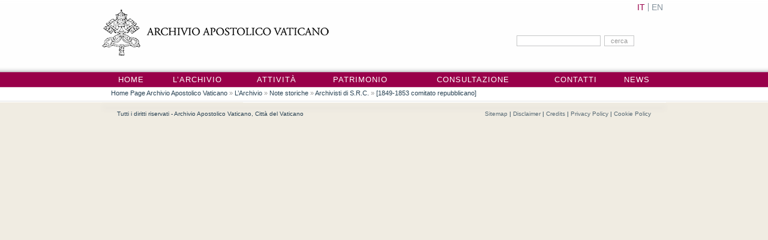

--- FILE ---
content_type: text/html; charset=UTF-8
request_url: https://www.archivioapostolicovaticano.va/content/aav/it/l-archivio/note-storiche/cardinali-archivisti/-1849-1853-comitato-repubblicano-.html
body_size: 2544
content:



<!DOCTYPE HTML>


<html  lang="it" >

<!--[if IE 8]><html class="no-js lt-ie9" lang="it"><![endif]-->
<!--[if gt IE 8]>--><html class="no-js" lang="it"><!--<![endif]-->
<head>
    <meta charset="utf-8">
    <!-- Set the viewport width to device width for mobile -->
    <meta name="viewport" content="width=device-width, initial-scale=1">

    





<!-- BEGIN: SEO -->
<title>[1849-1853 comitato repubblicano] </title>
<meta name="description" content="">
<meta name="keywords" content="">

<link rel="canonical" href="https://www.archivioapostolicovaticano.va/content/aav/it/l-archivio/note-storiche/cardinali-archivisti/-1849-1853-comitato-repubblicano-.html">
<meta name="robots" content="index,follow">

<!-- BEGIN: OG -->
<meta property="og:title" content="[1849-1853 comitato repubblicano] ">


<meta property="og:url" content="https://www.archivioapostolicovaticano.va/content/aav/it/l-archivio/note-storiche/cardinali-archivisti/-1849-1853-comitato-repubblicano-.html">
<meta property="og:type" content="website">
<!-- END OG-->
<!-- END: SEO -->

    


<!-- Global site tag (gtag.js) - Google Analytics -->
<script async="true" src="https://www.googletagmanager.com/gtag/js?id=G-ZHZ4Q3YCD0"></script>
<script>
  window.dataLayer = window.dataLayer || [];
  function gtag(){dataLayer.push(arguments);}
  gtag('js', new Date());
  gtag('config', 'G-ZHZ4Q3YCD0');
</script>




    <!--[if lt IE 9]>
    <script src="/etc/clientlibs/zurbfoundation/foundation/js/htmlshiv.js"></script>
    <link rel="stylesheet" type="text/css" href="/etc/designs/zurbfoundation/library/clientlibs/styles/bug-ie8.css">
    <![endif]-->
    


<!-- BEGIN: headlibs -->
<link rel="stylesheet" href="/etc/designs/zurbfoundation/library/clientlibs.min.b9542ac41dff57b389cc5f3d6f80ef66.css" type="text/css">
<link rel="stylesheet" href="/etc/designs/aav/library/clientlibs.min.c0a5c4f297c208522018c5e9287a510e.css" type="text/css">
<script type="text/javascript" src="/etc/clientlibs/granite/jquery.min.e0cc37eb1ac1cf9f859edde97cb8dc9f.js"></script>
<script type="text/javascript" src="/etc/designs/zurbfoundation/library/clientlibs.min.17c76fed307391b75eba248cfd8a4b80.js"></script>
<script type="text/javascript" src="/etc/designs/aav/library/clientlibs.min.d3ca257e0016bcf44afeff30a97a714b.js"></script>

<!-- END: headlibs -->

    

    


    <script src="/etc/clientlibs/zurbfoundation/foundation/js/menu-fisso.js"></script>

    
    <link rel="icon" type="image/vnd.microsoft.icon" href="/etc/designs/aav/favicon.ico">
    <link rel="shortcut icon" type="image/vnd.microsoft.icon" href="/etc/designs/aav/favicon.ico">
    
    
</head>



<!-- BEGIN: body.jsp -->
<body>

   <div id="wrapper">
            
            <!-- include header - BEGIN -->         
            

<!-- BEGIN: header.jsp -->

<header class="row page-header">
    <div class="twelve columns banner">
        <div class="logo headerbanner">


<!-- BEGIN LOGO -->
<h1>
    <span class="titolo-sito">[1849-1853 comitato repubblicano] </span>
    <a id="logo" href="/content/aav/it.html" title="Home">
        <img title="Home Page Archivio Apostolico Vaticano" alt="Home Page Archivio Apostolico Vaticano" src="/content/aav/it/_jcr_content/logo.img.png/1668588195258.png">
    </a>
</h1>


<!-- END LOGO --></div>

        <div class="languagesnav">
        

<!-- BEGIN languagesnav -->
        

            
            
            
            <a class="current-language" href="/content/aav/it/l-archivio/note-storiche/cardinali-archivisti/-1849-1853-comitato-repubblicano-.html"> IT</a>
            
            
            
            <a href="/content/aav/en/l-archivio/note-storiche/cardinali-archivisti/-1849-1853-comitato-repubblicano-.html"> EN</a>




<!-- END languagesnav --></div>

        <div id="search_form_container">
            <div class="search searchform">



<!-- BEGIN searchform -->
<div class="siv-searchform">    
    <form action="/content/aav/it/ricerca.html">
        <input name="q" value="">
        <input value="Cerca" type="submit">
    </form>
</div>
<!-- END searchform --></div>

        </div>
    </div>
    <div class="twelve columns men-top">
        <nav class="nav-men">
            <div class="parbase topnav menu">



<!-- BEGIN topnav -->



<ul id="nav" class="nav-up sf-menu sf-navbar sf-js-enabled">
    <li ><a href="/content/aav/it.html">Home</a></li>

    <li >
    
    <a href="/content/aav/it/l-archivio.html">L&rsquo;Archivio</a>
    <ul><li >
    
    <a href="/content/aav/it/l-archivio/note-storiche.html">Note storiche</a>
    </li><li >
    
    <a href="/content/aav/it/l-archivio/direzione.html">Direzione</a>
    </li><li >
    
    <a href="/content/aav/it/l-archivio/personale.html">Personale</a>
    </li><li >
    
    <a href="/content/aav/it/l-archivio/ambienti.html">Ambienti</a>
    </li><li >
    
    <a href="/content/aav/it/l-archivio/scuola.html">Scuola</a>
    </li></ul></li><li >
    
    <a href="/content/aav/it/attivita.html">Attivit&agrave;</a>
    <ul><li >
    
    <a href="/content/aav/it/attivita/ricerca-e-conservazione.html">Ricerca e conservazione</a>
    </li><li >
    
    <a href="/content/aav/it/attivita/assistenza-agli-studiosi.html">Assistenza agli studiosi</a>
    </li></ul></li><li >
    
    <a href="/content/aav/it/patrimonio.html">Patrimonio</a>
    </li><li >
    
    <a href="/content/aav/it/consultazione.html">Consultazione</a>
    <ul><li >
    
    <a href="/content/aav/it/consultazione/accesso-e-consultazione.html">Accesso e Consultazione</a>
    </li><li >
    
    <a href="/content/aav/it/consultazione/giorni-e-orari-di-apertura.html">Giorni e orari di apertura</a>
    </li><li >
    
    <a href="/content/aav/it/consultazione/fotoriproduzioni.html">Fotoriproduzioni</a>
    </li><li >
    
    <a href="/content/aav/it/consultazione/catalogo-pubblicazioni.html">Catalogo pubblicazioni</a>
    </li><li >
    
    <a href="/content/aav/it/consultazione/modalita-di-acquisto.html">Modalit&agrave; di acquisto</a>
    </li><li >
    
    <a href="/content/aav/it/consultazione/richiesta-ammissione.html">Richiesta di Ammissione</a>
    </li></ul></li><li >
    
    <a href="/content/aav/it/contatti.html">Contatti</a>
    <ul><li >
    
    <a href="/content/aav/it/contatti/come-raggiungerci.html">Come raggiungerci</a>
    </li></ul></li><li >
    
    <a href="/content/aav/it/news.html">News</a>
    <ul><li >
    
    <a href="/content/aav/it/news/avvisi.html">Avvisi</a>
    </li><li >
    
    <a href="/content/aav/it/news/novita-editoriali.html">Novit&agrave; editoriali</a>
    </li><li >
    
    <a href="/content/aav/it/news/newsletter.html">Newsletter</a>
    </li></ul></li>
</ul>
<!-- END topnav --></div>

        </nav>
    </div>
    <div class="twelve columns contenitore-breadcrumb">
        <div class="breadcrumb">
<!-- Begin BREADCRUMB -->

<a href="/content/aav/it.html">Home Page Archivio Apostolico Vaticano</a>&nbsp;&raquo;&nbsp;<a href="/content/aav/it/l-archivio.html">L&rsquo;Archivio</a>&nbsp;&raquo;&nbsp;<a href="/content/aav/it/l-archivio/note-storiche.html">Note storiche</a>&nbsp;&raquo;&nbsp;<a href="/content/aav/it/l-archivio/note-storiche/cardinali-archivisti.html">Archivisti di S.R.C.</a>&nbsp;&raquo;&nbsp;<a href="/content/aav/it/l-archivio/note-storiche/cardinali-archivisti/-1849-1853-comitato-repubblicano-.html">[1849-1853 comitato repubblicano]&#8232;</a>

<!-- END BREADCRUMB --></div>

    </div>
</header>
            <!-- include header - END -->
            
            <!-- include maincontent - BEGIN -->
            
<script src="//code.jquery.com/ui/1.10.4/jquery-ui.js"></script>

<main class="row two-columns">
    <section class="three columns">
        <div class="parsys col-left">
</div>

    </section>
    <section class="nine columns">
        <div class="parsys col-right">
</div>

    </section>
</main>
            <!-- include maincontent - END -->
            
            <div class="clear"></div>
            
          <!-- include footer - BEGIN -->
         

<!-- BEGIN: footer.jsp -->

<footer class="row">
    <section class="twelve columns">
        <div class="parsys iparsys l-footer"><div class="section"><div class="new"></div>
</div><div class="iparys_inherited"><div class="parsys iparsys l-footer"><div class="parsys_column cq-colctrl-lt0"><div class="parsys_column cq-colctrl-lt0-c0"><div class="text parbase section">

<!-- BEGIN text -->

<div class="siv-text "><p>Tutti i diritti riservati - Archivio Apostolico Vaticano, Città del Vaticano</p>
</div>
<!-- END text --></div>
</div><div class="parsys_column cq-colctrl-lt0-c1"><div class="text parbase section">

<!-- BEGIN text -->

<div class="siv-text "><p style="text-align: right;"><a href="/content/aav/it/sitemap.html">Sitemap</a> | <a href="/content/aav/it/disclaimer.html">Disclaimer</a> |&nbsp;<a href="/content/aav/it/credits.html">Credits</a> |&nbsp;<a href="/content/aav/it/privacy-policy.html">Privacy Policy</a> |&nbsp;<a href="/content/aav/it/cookie-policy.html">Cookie Policy</a></p>
</div>
<!-- END text --></div>
</div></div><div style="clear:both"></div>
</div>
</div>
</div>

    </section>
</footer>
<!-- END: footer.jsp -->
          <!-- include footer - END -->
          
        
          
    </div>
</body>
<!-- END: body.jsp -->

</html>


--- FILE ---
content_type: text/css
request_url: https://www.archivioapostolicovaticano.va/etc/designs/aav/library/clientlibs.min.c0a5c4f297c208522018c5e9287a510e.css
body_size: 2589
content:
body{font-family:Arial,Helvetica,sans-serif;font-weight:400;background-image:url('images/background-header.png');background-repeat:repeat-x;background-position:top;background-color:#f0ece2;color:#666}
.page-header{margin-bottom:0;height:170px}
.headerbanner{margin:0;padding:0;display:inline}
.headerbanner a#logo{margin:0;padding:0}
header .banner{padding:0}
header .banner img{float:left}
.column,.columns{padding:0 10px}
section{margin-bottom:10px}
a{color:#274052}
a:hover{text-decoration:underline}
.col-left{padding:0 0 0 5px}
section.three{background-color:#f6f3ed}
section.nine{background-color:#fff}
main.two-columns{background-color:#f6f3ed;margin-bottom:10px;-moz-box-shadow:0 9px 9px #c8c6c6;-webkit-box-shadow:0 9px 9px #c8c6c6;box-shadow:0 9px 9px #c8c6c6}
main.row:after{content:".";display:block;height:0;clear:both;visibility:hidden}
main.two-columns section{margin-bottom:0}
.textimage hr{clear:none}
table{border:0;margin:0 0 5px 0;-webkit-border-radius:0;-moz-border-radius:0;border-radius:0}
.text table tbody tr td{color:#274052}
.text table tbody tr td a{color:#99004a}
.text table tbody tr td a:hover{color:#99004a;text-decoration:none}
.text table tbody tr:nth-child(2n){background-color:transparent}
header .men-top{height:26px;line-height:26px;margin:12px 0 0}
nav{padding:0;margin:0;width:100%;float:left}
nav ul{list-style:none;padding:0;margin:0}
ul.nav-up{letter-spacing:1px;display:table;width:100%;text-transform:uppercase;text-align:center}
ul.nav-up li{padding:0;box-sizing:border-box;margin:0;display:table-cell;height:26px;line-height:26px}
ul.nav-up li a{color:#fff;font-size:.9em;font-weight:normal}
ul.nav-up li.attuale{background-color:#fff}
ul.nav-up li.attuale a{color:#99004a;font-weight:bold}
ul.nav-up li a:hover{text-decoration:none}
ul.nav-up li ul{display:none}
header .contenitore-breadcrumb{padding:0 15px;margin:5px 0 0;width:100%}
.breadcrumb{font-size:.8em;padding:0;color:#999;margin:0}
.breadcrumb a:hover{text-decoration:none;color:#274052}
.languagesnav{float:right;width:auto;margin:5px 0 0 0;padding:0}
.languagesnav a:first-child{border-right:1px solid #85939d}
.languagesnav a{color:#85939d;padding:0 5px;margin:0;float:left}
.languagesnav .current-language{color:#99004a}
.languagesnav a:hover{text-decoration:underline}
footer.row{padding:0 15px}
body footer p{font-size:10px!important}
footer,footer a,footer .text p a{color:#596b76;text-decoration:none}
footer a:hover,footer .text p a:hover{text-decoration:underline}
.spc-newsletter table tbody tr td{color:#333;padding:0;vertical-align:unset;border:0}
.spc-newsletter table{background:#FFF;border-radius:0;margin:0 auto;border:0;border-collapse:collapse}
table tbody tr:nth-child(even){background:#f0ece2}
body.newsletter{background:#FFF}
.spc-newsletter table div.contentEditableContainer.footer>.contentEditable:not([id^='cq-gen']){display:none}
.spc-newsletter table div.contentEditableContainer.footer+footer{margin:20px 0 0 0;width:600px;min-width:0;padding:0}
.spc-newsletter table div.contentEditableContainer.footer+footer div.cq-colctrl-lt0-c0{width:60%}
.spc-newsletter table div.contentEditableContainer.footer+footer div.cq-colctrl-lt0-c1{width:37%}
.spc-newsletter table div.contentEditableContainer.footer+footer .twelve,.spc-newsletter table div.contentEditableContainer.footer+footer.row .twelve{width:600px}
.spc-newsletter .text,.spc-newsletter .textimage{margin:0}
.spc-newsletter .siv-text h3{font-size:18px;color:#fff;margin:0}
.spc-newsletter .article .title-box .text p,.spc-newsletter .article .title-box .text p>a{text-align:unset;font-size:22px;font-weight:bold;color:#fff}
div.form_captcha_refresh>input.form_button.icon{width:24px;height:24px;background:url(images/refresh-icon.png);background-size:24px;border:0;color:transparent;outline:0!important}
div.form_captcha_refresh>input.form_button.icon:hover{background:url(images/refresh-icon-orange.png);background-size:24px;cursor:pointer}
div.viewOnline,div.nl_viewonline{display:none}
.siv-search form{margin:10px 0}
#search_form_container{float:right;margin-top:40px}
#search_form_container input,#search_form_container textarea{color:#666;font-family:Arial,Helvetica,sans-serif;font-size:12px}
#search_form_container input[name=q]{border:1px solid #c6c7c8;float:left;height:18px;margin:0;width:140px;padding:0;font-size:12px}
#search_form_container input[type=submit]{background-color:#fff;border:1px solid #c6c7c8;color:#999;cursor:pointer;float:left;font-size:11px;height:18px;margin:0 0 0 6px;padding:0;text-transform:lowercase;width:50px}
.siv-search a:hover{color:#274052}
.sectionmenu h2{font-size:.8em;margin:15px 0 0 0}
.sectionmenu h2.pagepreview_title a{color:#274052;text-decoration:none;font-weight:bold}
.sectionmenu ul{list-style:none;padding:0;margin:10px 0 15px 0}
.sectionmenu ul li{line-height:normal;margin-bottom:10px}
.sectionmenu ul li a{color:#274052;text-decoration:none;font-weight:bold;font-size:.8em}
.sectionmenu ul li a.attuale{color:#99004a}
.sectionmenu ul li ul li a{font-weight:normal}
.cameraslideshow{margin-bottom:25px}
.text{color:#274052}
.text p{color:#274052;font-size:.9em;margin-bottom:10px;line-height:17px}
.text p a{color:#99004a;text-decoration:none}
.text ul{padding:0;margin:0 0 0 10px}
.col-right h2{color:#99004a;border-bottom:1px solid #c6c7c8;padding-bottom:15px;font-size:1.3em;font-weight:normal}
.textimage h3,.text h3{font-size:1.1em;font-weight:normal;margin:0 0 20px;text-transform:uppercase;color:#274052}
.siv-download-button a span{color:#99004a}
.siv-download-button a:hover,.siv-download-button a:hover span{text-decoration:none;color:#99004a}
.download-descrizione{margin:0 0 0 30px}
.list .list-item-preview-sezione{border-bottom:1px solid #c6c7c8}
.list .list-item-preview-sezione h2.title{border:0;font-weight:bold;padding-bottom:0;margin:0 0 5px 0;font-size:1em}
.list-item-preview-sezione{color:#274052}
.list-item-preview-sezione p,.list-item-preview-sezione div{font-size:1em}
.list-item-preview-sezione img{border:1px solid #ccc;float:left;margin:0 18px 0 0;max-width:20%}
.list-item-preview-sezione p a.button-more{width:100%;text-align:right;color:#99004a;float:left;font-size:.8em}
.list-item-preview-sezione a:hover{text-decoration:none;color:#99004a}
.list .teaser-time-container a:hover span.teaser-title{text-decoration:none;color:#274052}
.list span.teaser-title{width:100%}
.pagination{margin:5px 0 10px 0}
.pagination a{font-size:.8em;color:#99004a}
.pagination a:hover{text-decoration:none;color:#99004a}
div.photogalleryadvanced{border:1px solid #c5c6c8;margin:0 0 10px 0;padding:2px}
.photogallery-advanced .fotobig a{float:left;width:100%;text-align:center}
.photogallery-advanced .fotobig a img{border:0;float:none;margin:0}
.photogallery-advanced .fotobig h2{border:0}
.photogallery-advanced .fotobig .description p{float:left;width:100%;text-align:center}
label{font-size:12.6px;color:#274052;line-height:20px}
.image.section{padding-bottom:15px}
.section.upload{padding-bottom:15px}
img.ui-datepicker-trigger{height:15px;padding-bottom:0;padding-left:5px}
.loading{position:absolute;width:100%;height:100%;top:0;bottom:0;left:0;right:0;background:rgba(117,117,117,0.77);z-index:999999}
.loading .icon{border:16px solid rgba(243,243,243,0.85);border-top:16px solid rgba(0,112,180,0.68);border-radius:50%;width:120px;height:120px;z-index:99999999;animation:spin 2s linear infinite;position:fixed;top:300px;left:45%}
@-webkit-keyframes spin{0%{-webkit-transform:rotate(0deg)}
100%{-webkit-transform:rotate(360deg)}
}
@keyframes spin{0%{transform:rotate(0deg)}
100%{transform:rotate(360deg)}
}
@media only screen and (max-width:768px){body{background-image:none}
.page-header{background:#fff;height:auto}
header .banner{height:auto;margin:0 0 10px 0}
header .banner img.logo{display:block;clear:both}
.headerbanner h1{margin-top:0}
#menu{float:none;margin:5px 0 0 0}
nav{height:auto;background-image:none;border:0;display:block;float:none;left:10px;position:absolute;top:33px;z-index:1000;width:60%;background:none repeat scroll 0 0 #354c5d;padding:10px 0}
ul.nav-up li{border:0;padding:0}
ul.nav-up li a{background:none repeat scroll 0 0 #354c5d;border-bottom:1px solid #fff;color:#fff;display:block;font-size:1em;height:20px;line-height:20px;margin:0 auto;padding:0 2px;text-align:left;text-decoration:none;width:90%}
ul.nav-up li.attuale{background-color:#354c5d}
ul.nav-up li:last-child a{border-bottom:1px solid #fff}
ul.nav-up li a:hover{background:none repeat scroll 0 0 #354c5d;color:#000;border-bottom:1px solid #fff}
ul.nav-up li:last-child a:hover{border-bottom:0}
.breadcrumb{margin:10px 0 0}
#search_form_container{float:left;margin:15px 0 5px 5px;clear:none}
body footer p{font-size:10px!important;text-align:center}
body footer p.p-left{float:left;width:100%}
body footer p.p-right{float:left;width:100%}
div.cq-colctrl-lt0-c0,div.cq-colctrl-lt0-c1,div.cq-colctrl-lt1-c0,div.cq-colctrl-lt1-c1,div.cq-colctrl-lt1-c2,div.cq-colctrl-lt2-c0,div.cq-colctrl-lt2-c1,div.cq-colctrl-lt2-c2,div.cq-colctrl-lt2-c3,div.cq-colctrl-lt3-c0,div.cq-colctrl-lt3-c1,div.cq-colctrl-lt3-c2,div.cq-colctrl-lt3-c3,div.cq-colctrl-lt4-c0,div.cq-colctrl-lt4-c1,div.cq-colctrl-lt4-c2,div.cq-colctrl-lt4-c3,div.cq-colctrl-lt4-c4,div.cq-colctrl-lt5-c0,div.cq-colctrl-lt5-c1,div.cq-colctrl-lt6-c0,div.cq-colctrl-lt6-c1,div.cq-colctrl-lt6-c2,div.cq-colctrl-lt6-c3,div.cq-colctrl-lt7-c0,div.cq-colctrl-lt7-c1,div.cq-colctrl-lt8-c0,div.cq-colctrl-lt8-c1,div.cq-colctrl-lt9-c0,div.cq-colctrl-lt9-c1,div.cq-colctrl-lt9-c2,div.cq-colctrl-lt10-c0,div.cq-colctrl-lt10-c1,div.cq-colctrl-lt11-c0,div.cq-colctrl-lt11-c1,div.cq-colctrl-lt12-c0,div.cq-colctrl-lt12-c1,div.cq-colctrl-lt13-c0,div.cq-colctrl-lt13-c1{width:100%}
.textimage div.right{float:left}
}

--- FILE ---
content_type: application/javascript; charset=utf-8
request_url: https://www.archivioapostolicovaticano.va/etc/designs/aav/library/clientlibs.min.d3ca257e0016bcf44afeff30a97a714b.js
body_size: 889
content:
jQuery(document).ready(function(){if($("[name='_content_archiviosegretovaticano_it_consultazione_richiesta-ammissione_jcr_content_col-right_start_0']").length!=0){FormUtils.init()
}Utils.checkPrivacyPolicyLink()
});
FormUtils={init:function(){$("head").prepend('<link rel="stylesheet" href="//code.jquery.com/ui/1.10.4/themes/smoothness/jquery-ui.css">');
var a=document.createElement("script");
a.setAttribute("src","/etc/designs/aav/library/clientlibs/js/datepicker.js");
$(".nine").append(a)
}};
Utils={loadingform:function(){var a=$("input.form_button_submit");
a.click(function(){$("div#wrapper").append("<div class=\"loading\"><div class='icon'></div></div>");
setTimeout(function(){$("div#wrapper").find(".loading").remove()
},2000)
})
},checkPrivacyPolicyLink:function(){var b=$("input[type='checkbox'].privacyLink");
if(b.length==1){var f=b.attr("value");
b.attr("value","true");
if(f!==undefined&&f.indexOf("/content/aav/")==0){$("input[type='checkbox'].privacyLink").parent()[0].outerHTML=$("input[type='checkbox'].privacyLink").parent()[0].outerHTML.replace(/\$1(.*)\$2/,"<a target='_blank' href='"+f+"'>$1</a>")
}else{$("input[type='checkbox'].privacyLink").parent()[0].outerHTML=$("input[type='checkbox'].privacyLink").parent()[0].outerHTML.replace(/\$1(.*)\$2/,"$1")
}}else{var e=$("body > .spc-newsletter");
if(e.length==1){$("body").addClass("newsletter")
}}var h=window.location.pathname.split("/");
var d=h[h.length-2];
if(d=="newsletter"){var a=h[h.length-1];
a=a.substring(0,a.lastIndexOf("."));
switch(a){case"iscrizione-newsletter":case"disiscrizione-newsletter":case"newsletter-subscription":case"newsletter-unsubscription":var g="/"+h[1]+"/"+h[2]+"/"+h[3]+"/newsletter.html";
var c=$("ul#nav > li > a[href='"+g+"']");
if(c.length>0){$("ul#nav li.attuale").removeClass("attuale");
c.parent().addClass("attuale")
}break
}}}};